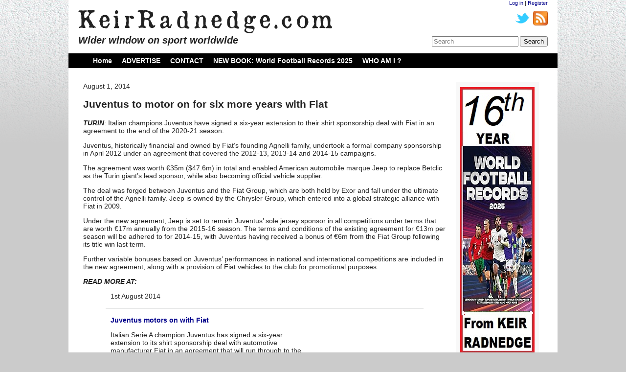

--- FILE ---
content_type: text/html; charset=UTF-8
request_url: http://keirradnedge.com/2014/08/01/juventus-to-motor-on-for-six-more-years-with-fiat/
body_size: 7316
content:
<!DOCTYPE HTML>
	
<html lang="en">

<head>
	<meta charset="UTF-8" />
	
	<title>Juventus to motor on for six more years with Fiat | KeirRadnedge.com</title>

	<link rel="stylesheet" type="text/css" media="screen" href="http://keirradnedge.com/wp-content/themes/keir/style.css" />
	
		<link rel="alternate" type="application/rss+xml" title="RSS 2.0" href="http://keirradnedge.com/feed/" />
	<link rel="alternate" type="text/xml" title="RSS .92" href="http://keirradnedge.com/feed/rss/" />
	<link rel="alternate" type="application/atom+xml" title="Atom 0.3" href="http://keirradnedge.com/feed/atom/" />
	
	<link rel="pingback" href="http://keirradnedge.com/xmlrpc.php" />
	
		<meta name='robots' content='max-image-preview:large' />
<link rel="alternate" type="application/rss+xml" title="KeirRadnedge.com &raquo; Juventus to motor on for six more years with Fiat Comments Feed" href="http://keirradnedge.com/2014/08/01/juventus-to-motor-on-for-six-more-years-with-fiat/feed/" />
<script type="text/javascript">
window._wpemojiSettings = {"baseUrl":"https:\/\/s.w.org\/images\/core\/emoji\/14.0.0\/72x72\/","ext":".png","svgUrl":"https:\/\/s.w.org\/images\/core\/emoji\/14.0.0\/svg\/","svgExt":".svg","source":{"concatemoji":"http:\/\/keirradnedge.com\/wp-includes\/js\/wp-emoji-release.min.js?ver=6.2.8"}};
/*! This file is auto-generated */
!function(e,a,t){var n,r,o,i=a.createElement("canvas"),p=i.getContext&&i.getContext("2d");function s(e,t){p.clearRect(0,0,i.width,i.height),p.fillText(e,0,0);e=i.toDataURL();return p.clearRect(0,0,i.width,i.height),p.fillText(t,0,0),e===i.toDataURL()}function c(e){var t=a.createElement("script");t.src=e,t.defer=t.type="text/javascript",a.getElementsByTagName("head")[0].appendChild(t)}for(o=Array("flag","emoji"),t.supports={everything:!0,everythingExceptFlag:!0},r=0;r<o.length;r++)t.supports[o[r]]=function(e){if(p&&p.fillText)switch(p.textBaseline="top",p.font="600 32px Arial",e){case"flag":return s("\ud83c\udff3\ufe0f\u200d\u26a7\ufe0f","\ud83c\udff3\ufe0f\u200b\u26a7\ufe0f")?!1:!s("\ud83c\uddfa\ud83c\uddf3","\ud83c\uddfa\u200b\ud83c\uddf3")&&!s("\ud83c\udff4\udb40\udc67\udb40\udc62\udb40\udc65\udb40\udc6e\udb40\udc67\udb40\udc7f","\ud83c\udff4\u200b\udb40\udc67\u200b\udb40\udc62\u200b\udb40\udc65\u200b\udb40\udc6e\u200b\udb40\udc67\u200b\udb40\udc7f");case"emoji":return!s("\ud83e\udef1\ud83c\udffb\u200d\ud83e\udef2\ud83c\udfff","\ud83e\udef1\ud83c\udffb\u200b\ud83e\udef2\ud83c\udfff")}return!1}(o[r]),t.supports.everything=t.supports.everything&&t.supports[o[r]],"flag"!==o[r]&&(t.supports.everythingExceptFlag=t.supports.everythingExceptFlag&&t.supports[o[r]]);t.supports.everythingExceptFlag=t.supports.everythingExceptFlag&&!t.supports.flag,t.DOMReady=!1,t.readyCallback=function(){t.DOMReady=!0},t.supports.everything||(n=function(){t.readyCallback()},a.addEventListener?(a.addEventListener("DOMContentLoaded",n,!1),e.addEventListener("load",n,!1)):(e.attachEvent("onload",n),a.attachEvent("onreadystatechange",function(){"complete"===a.readyState&&t.readyCallback()})),(e=t.source||{}).concatemoji?c(e.concatemoji):e.wpemoji&&e.twemoji&&(c(e.twemoji),c(e.wpemoji)))}(window,document,window._wpemojiSettings);
</script>
<style type="text/css">
img.wp-smiley,
img.emoji {
	display: inline !important;
	border: none !important;
	box-shadow: none !important;
	height: 1em !important;
	width: 1em !important;
	margin: 0 0.07em !important;
	vertical-align: -0.1em !important;
	background: none !important;
	padding: 0 !important;
}
</style>
	<link rel='stylesheet' id='wp-block-library-css' href='http://keirradnedge.com/wp-includes/css/dist/block-library/style.min.css?ver=6.2.8' type='text/css' media='all' />
<link rel='stylesheet' id='classic-theme-styles-css' href='http://keirradnedge.com/wp-includes/css/classic-themes.min.css?ver=6.2.8' type='text/css' media='all' />
<style id='global-styles-inline-css' type='text/css'>
body{--wp--preset--color--black: #000000;--wp--preset--color--cyan-bluish-gray: #abb8c3;--wp--preset--color--white: #ffffff;--wp--preset--color--pale-pink: #f78da7;--wp--preset--color--vivid-red: #cf2e2e;--wp--preset--color--luminous-vivid-orange: #ff6900;--wp--preset--color--luminous-vivid-amber: #fcb900;--wp--preset--color--light-green-cyan: #7bdcb5;--wp--preset--color--vivid-green-cyan: #00d084;--wp--preset--color--pale-cyan-blue: #8ed1fc;--wp--preset--color--vivid-cyan-blue: #0693e3;--wp--preset--color--vivid-purple: #9b51e0;--wp--preset--gradient--vivid-cyan-blue-to-vivid-purple: linear-gradient(135deg,rgba(6,147,227,1) 0%,rgb(155,81,224) 100%);--wp--preset--gradient--light-green-cyan-to-vivid-green-cyan: linear-gradient(135deg,rgb(122,220,180) 0%,rgb(0,208,130) 100%);--wp--preset--gradient--luminous-vivid-amber-to-luminous-vivid-orange: linear-gradient(135deg,rgba(252,185,0,1) 0%,rgba(255,105,0,1) 100%);--wp--preset--gradient--luminous-vivid-orange-to-vivid-red: linear-gradient(135deg,rgba(255,105,0,1) 0%,rgb(207,46,46) 100%);--wp--preset--gradient--very-light-gray-to-cyan-bluish-gray: linear-gradient(135deg,rgb(238,238,238) 0%,rgb(169,184,195) 100%);--wp--preset--gradient--cool-to-warm-spectrum: linear-gradient(135deg,rgb(74,234,220) 0%,rgb(151,120,209) 20%,rgb(207,42,186) 40%,rgb(238,44,130) 60%,rgb(251,105,98) 80%,rgb(254,248,76) 100%);--wp--preset--gradient--blush-light-purple: linear-gradient(135deg,rgb(255,206,236) 0%,rgb(152,150,240) 100%);--wp--preset--gradient--blush-bordeaux: linear-gradient(135deg,rgb(254,205,165) 0%,rgb(254,45,45) 50%,rgb(107,0,62) 100%);--wp--preset--gradient--luminous-dusk: linear-gradient(135deg,rgb(255,203,112) 0%,rgb(199,81,192) 50%,rgb(65,88,208) 100%);--wp--preset--gradient--pale-ocean: linear-gradient(135deg,rgb(255,245,203) 0%,rgb(182,227,212) 50%,rgb(51,167,181) 100%);--wp--preset--gradient--electric-grass: linear-gradient(135deg,rgb(202,248,128) 0%,rgb(113,206,126) 100%);--wp--preset--gradient--midnight: linear-gradient(135deg,rgb(2,3,129) 0%,rgb(40,116,252) 100%);--wp--preset--duotone--dark-grayscale: url('#wp-duotone-dark-grayscale');--wp--preset--duotone--grayscale: url('#wp-duotone-grayscale');--wp--preset--duotone--purple-yellow: url('#wp-duotone-purple-yellow');--wp--preset--duotone--blue-red: url('#wp-duotone-blue-red');--wp--preset--duotone--midnight: url('#wp-duotone-midnight');--wp--preset--duotone--magenta-yellow: url('#wp-duotone-magenta-yellow');--wp--preset--duotone--purple-green: url('#wp-duotone-purple-green');--wp--preset--duotone--blue-orange: url('#wp-duotone-blue-orange');--wp--preset--font-size--small: 13px;--wp--preset--font-size--medium: 20px;--wp--preset--font-size--large: 36px;--wp--preset--font-size--x-large: 42px;--wp--preset--spacing--20: 0.44rem;--wp--preset--spacing--30: 0.67rem;--wp--preset--spacing--40: 1rem;--wp--preset--spacing--50: 1.5rem;--wp--preset--spacing--60: 2.25rem;--wp--preset--spacing--70: 3.38rem;--wp--preset--spacing--80: 5.06rem;--wp--preset--shadow--natural: 6px 6px 9px rgba(0, 0, 0, 0.2);--wp--preset--shadow--deep: 12px 12px 50px rgba(0, 0, 0, 0.4);--wp--preset--shadow--sharp: 6px 6px 0px rgba(0, 0, 0, 0.2);--wp--preset--shadow--outlined: 6px 6px 0px -3px rgba(255, 255, 255, 1), 6px 6px rgba(0, 0, 0, 1);--wp--preset--shadow--crisp: 6px 6px 0px rgba(0, 0, 0, 1);}:where(.is-layout-flex){gap: 0.5em;}body .is-layout-flow > .alignleft{float: left;margin-inline-start: 0;margin-inline-end: 2em;}body .is-layout-flow > .alignright{float: right;margin-inline-start: 2em;margin-inline-end: 0;}body .is-layout-flow > .aligncenter{margin-left: auto !important;margin-right: auto !important;}body .is-layout-constrained > .alignleft{float: left;margin-inline-start: 0;margin-inline-end: 2em;}body .is-layout-constrained > .alignright{float: right;margin-inline-start: 2em;margin-inline-end: 0;}body .is-layout-constrained > .aligncenter{margin-left: auto !important;margin-right: auto !important;}body .is-layout-constrained > :where(:not(.alignleft):not(.alignright):not(.alignfull)){max-width: var(--wp--style--global--content-size);margin-left: auto !important;margin-right: auto !important;}body .is-layout-constrained > .alignwide{max-width: var(--wp--style--global--wide-size);}body .is-layout-flex{display: flex;}body .is-layout-flex{flex-wrap: wrap;align-items: center;}body .is-layout-flex > *{margin: 0;}:where(.wp-block-columns.is-layout-flex){gap: 2em;}.has-black-color{color: var(--wp--preset--color--black) !important;}.has-cyan-bluish-gray-color{color: var(--wp--preset--color--cyan-bluish-gray) !important;}.has-white-color{color: var(--wp--preset--color--white) !important;}.has-pale-pink-color{color: var(--wp--preset--color--pale-pink) !important;}.has-vivid-red-color{color: var(--wp--preset--color--vivid-red) !important;}.has-luminous-vivid-orange-color{color: var(--wp--preset--color--luminous-vivid-orange) !important;}.has-luminous-vivid-amber-color{color: var(--wp--preset--color--luminous-vivid-amber) !important;}.has-light-green-cyan-color{color: var(--wp--preset--color--light-green-cyan) !important;}.has-vivid-green-cyan-color{color: var(--wp--preset--color--vivid-green-cyan) !important;}.has-pale-cyan-blue-color{color: var(--wp--preset--color--pale-cyan-blue) !important;}.has-vivid-cyan-blue-color{color: var(--wp--preset--color--vivid-cyan-blue) !important;}.has-vivid-purple-color{color: var(--wp--preset--color--vivid-purple) !important;}.has-black-background-color{background-color: var(--wp--preset--color--black) !important;}.has-cyan-bluish-gray-background-color{background-color: var(--wp--preset--color--cyan-bluish-gray) !important;}.has-white-background-color{background-color: var(--wp--preset--color--white) !important;}.has-pale-pink-background-color{background-color: var(--wp--preset--color--pale-pink) !important;}.has-vivid-red-background-color{background-color: var(--wp--preset--color--vivid-red) !important;}.has-luminous-vivid-orange-background-color{background-color: var(--wp--preset--color--luminous-vivid-orange) !important;}.has-luminous-vivid-amber-background-color{background-color: var(--wp--preset--color--luminous-vivid-amber) !important;}.has-light-green-cyan-background-color{background-color: var(--wp--preset--color--light-green-cyan) !important;}.has-vivid-green-cyan-background-color{background-color: var(--wp--preset--color--vivid-green-cyan) !important;}.has-pale-cyan-blue-background-color{background-color: var(--wp--preset--color--pale-cyan-blue) !important;}.has-vivid-cyan-blue-background-color{background-color: var(--wp--preset--color--vivid-cyan-blue) !important;}.has-vivid-purple-background-color{background-color: var(--wp--preset--color--vivid-purple) !important;}.has-black-border-color{border-color: var(--wp--preset--color--black) !important;}.has-cyan-bluish-gray-border-color{border-color: var(--wp--preset--color--cyan-bluish-gray) !important;}.has-white-border-color{border-color: var(--wp--preset--color--white) !important;}.has-pale-pink-border-color{border-color: var(--wp--preset--color--pale-pink) !important;}.has-vivid-red-border-color{border-color: var(--wp--preset--color--vivid-red) !important;}.has-luminous-vivid-orange-border-color{border-color: var(--wp--preset--color--luminous-vivid-orange) !important;}.has-luminous-vivid-amber-border-color{border-color: var(--wp--preset--color--luminous-vivid-amber) !important;}.has-light-green-cyan-border-color{border-color: var(--wp--preset--color--light-green-cyan) !important;}.has-vivid-green-cyan-border-color{border-color: var(--wp--preset--color--vivid-green-cyan) !important;}.has-pale-cyan-blue-border-color{border-color: var(--wp--preset--color--pale-cyan-blue) !important;}.has-vivid-cyan-blue-border-color{border-color: var(--wp--preset--color--vivid-cyan-blue) !important;}.has-vivid-purple-border-color{border-color: var(--wp--preset--color--vivid-purple) !important;}.has-vivid-cyan-blue-to-vivid-purple-gradient-background{background: var(--wp--preset--gradient--vivid-cyan-blue-to-vivid-purple) !important;}.has-light-green-cyan-to-vivid-green-cyan-gradient-background{background: var(--wp--preset--gradient--light-green-cyan-to-vivid-green-cyan) !important;}.has-luminous-vivid-amber-to-luminous-vivid-orange-gradient-background{background: var(--wp--preset--gradient--luminous-vivid-amber-to-luminous-vivid-orange) !important;}.has-luminous-vivid-orange-to-vivid-red-gradient-background{background: var(--wp--preset--gradient--luminous-vivid-orange-to-vivid-red) !important;}.has-very-light-gray-to-cyan-bluish-gray-gradient-background{background: var(--wp--preset--gradient--very-light-gray-to-cyan-bluish-gray) !important;}.has-cool-to-warm-spectrum-gradient-background{background: var(--wp--preset--gradient--cool-to-warm-spectrum) !important;}.has-blush-light-purple-gradient-background{background: var(--wp--preset--gradient--blush-light-purple) !important;}.has-blush-bordeaux-gradient-background{background: var(--wp--preset--gradient--blush-bordeaux) !important;}.has-luminous-dusk-gradient-background{background: var(--wp--preset--gradient--luminous-dusk) !important;}.has-pale-ocean-gradient-background{background: var(--wp--preset--gradient--pale-ocean) !important;}.has-electric-grass-gradient-background{background: var(--wp--preset--gradient--electric-grass) !important;}.has-midnight-gradient-background{background: var(--wp--preset--gradient--midnight) !important;}.has-small-font-size{font-size: var(--wp--preset--font-size--small) !important;}.has-medium-font-size{font-size: var(--wp--preset--font-size--medium) !important;}.has-large-font-size{font-size: var(--wp--preset--font-size--large) !important;}.has-x-large-font-size{font-size: var(--wp--preset--font-size--x-large) !important;}
.wp-block-navigation a:where(:not(.wp-element-button)){color: inherit;}
:where(.wp-block-columns.is-layout-flex){gap: 2em;}
.wp-block-pullquote{font-size: 1.5em;line-height: 1.6;}
</style>
<link rel='stylesheet' id='wp125style-css' href='http://keirradnedge.com/wp-content/plugins/wp125/wp125.css?ver=6.2.8' type='text/css' media='all' />
<link rel="https://api.w.org/" href="http://keirradnedge.com/wp-json/" /><link rel="alternate" type="application/json" href="http://keirradnedge.com/wp-json/wp/v2/posts/90136" /><link rel="EditURI" type="application/rsd+xml" title="RSD" href="http://keirradnedge.com/xmlrpc.php?rsd" />
<link rel="wlwmanifest" type="application/wlwmanifest+xml" href="http://keirradnedge.com/wp-includes/wlwmanifest.xml" />
<meta name="generator" content="WordPress 6.2.8" />
<link rel="canonical" href="http://keirradnedge.com/2014/08/01/juventus-to-motor-on-for-six-more-years-with-fiat/" />
<link rel='shortlink' href='http://keirradnedge.com/?p=90136' />
<link rel="alternate" type="application/json+oembed" href="http://keirradnedge.com/wp-json/oembed/1.0/embed?url=http%3A%2F%2Fkeirradnedge.com%2F2014%2F08%2F01%2Fjuventus-to-motor-on-for-six-more-years-with-fiat%2F" />
<link rel="alternate" type="text/xml+oembed" href="http://keirradnedge.com/wp-json/oembed/1.0/embed?url=http%3A%2F%2Fkeirradnedge.com%2F2014%2F08%2F01%2Fjuventus-to-motor-on-for-six-more-years-with-fiat%2F&#038;format=xml" />
</head>

<body>

	<div class="OuterContainer">
		<div class="Header">
			<div class="LeftSide">
				<a href="http://keirradnedge.com"><img class="Logo" src="http://keirradnedge.com/wp-content/themes/keir/images/Logo.png" alt="KeirRadnedge.com" /></a>
				<h2>Wider window on sport worldwide</h2>
			</div>
			<div class="RightSide">
				<a href="http://keirradnedge.com/wp-login.php?redirect_to=http%3A%2F%2Fkeirradnedge.com%2F2014%2F08%2F01%2Fjuventus-to-motor-on-for-six-more-years-with-fiat%2F">Log in</a> |
				<a href="http://keirradnedge.com/wp-login.php?action=register">Register</a>				<div id="SocialBar">
					<a href="http://keirradnedge.com/feed/">
						<img src="http://keirradnedge.com/wp-content/themes/keir/images/feed-icon-28x28.png" />
					</a>
					<a href="http://twitter.com/#!/KeirRadnedge">
						<img src="http://keirradnedge.com/wp-content/themes/keir/images/twitter_newbird_blue.png" />
					</a>
				</div>
				<div class="SearchBar Bottom">
					<form method="get" id="searchform" action="http://keirradnedge.com/">
	<input type="text" class="field" name="s" id="s" placeholder="Search" />
	<input type="submit" class="submit" name="submit" id="searchsubmit" value="Search" />
</form>				</div>
			</div>
		</div>
		
		<div class="Menu"><ul><li ><a href="http://keirradnedge.com/">Home</a></li><li class="page_item page-item-32845"><a href="http://keirradnedge.com/advertise-2/">ADVERTISE</a></li><li class="page_item page-item-32852"><a href="http://keirradnedge.com/contact-2/">CONTACT</a></li><li class="page_item page-item-27493"><a href="http://keirradnedge.com/bookz/">NEW BOOK: World Football Records 2025</a></li><li class="page_item page-item-32849"><a href="http://keirradnedge.com/keir-radnedge-profile/">WHO AM I ?</a></li></ul></div>		
		
		
		
<div class="ContentContainer">
	<div class="ColumnContainer">
		<div class="Column" id="column_singlePost">

<div class="post-single post-90136 post type-post status-publish format-standard hentry category-football">
	August 1, 2014
	<h2 id="post_Title_90136">Juventus to motor on for six more years with Fiat</h2>

	<div class="PostContent" id="post-90136">
		<p><em><strong>TURIN</strong></em>: Italian champions Juventus have signed a six-year extension to their shirt sponsorship deal with Fiat in an agreement to the end of the 2020-21 season.</p>
<div>
<div>
<div>
<p>Juventus, historically financial and owned by Fiat&#8217;s founding Agnelli family, undertook a formal company sponsorship in April 2012 under an agreement that covered the 2012-13, 2013-14 and 2014-15 campaigns.</p>
<p>The agreement was worth €35m ($47.6m) in total and enabled American automobile marque Jeep to replace Betclic as the Turin giant’s lead sponsor, while also becoming official vehicle supplier.</p>
<p>The deal was forged between Juventus and the Fiat Group, which are both held by Exor and fall under the ultimate control of the Agnelli family. Jeep is owned by the Chrysler Group, which entered into a global strategic alliance with Fiat in 2009.</p>
<p>Under the new agreement, Jeep is set to remain Juventus’ sole jersey sponsor in all competitions under terms that are worth €17m annually from the 2015-16 season. The terms and conditions of the existing agreement for €13m per season will be adhered to for 2014-15, with Juventus having received a bonus of €6m from the Fiat Group following its title win last term.</p>
<p>Further variable bonuses based on Juventus’ performances in national and international competitions are included in the new agreement, along with a provision of Fiat vehicles to the club for promotional purposes.</p>
<p><em><strong>READ MORE AT:</strong></em></p>
<table width="650" border="0" cellspacing="0" cellpadding="0" align="center">
<tbody>
<tr>
<td bgcolor="#FFFFFF">
<table width="630" border="0" cellspacing="0" cellpadding="0" align="center">
<tbody>
<tr>
<td>1st August 2014</td>
<td width="37"></td>
<td width="120"></td>
</tr>
</tbody>
</table>
</td>
</tr>
<tr>
<td bgcolor="#FFFFFF" height="10"><a href="http://mail.sportbusiness.com/c/1u9u8Ey6ann1zUODTI4nt3Tjm" target="_blank"><img decoding="async" src="https://ci3.googleusercontent.com/proxy/YcQ-HmVdb8SOkQVCW5NgKlTfZ_IBOfo2rVgXk1I8MG0u3U4bOKTv-9oI0L_v3DFtdd_YMToQHCXxPGnZ8ZmTg_uOuqvcgoC9EahHOE6MmnPuuuD7Fgzdqm42w0aG8Q2oazu0JAvP=s0-d-e1-ft#http://mail.sportbusiness.com/files/amf_electricword/project_54/newsire-logo.png" alt="" border="0" /></a></td>
</tr>
<tr>
<td bgcolor="#848788" height="1"></td>
</tr>
<tr>
<td bgcolor="#FFFFFF"></td>
</tr>
<tr>
<td bgcolor="#FFFFFF">
<table width="630" border="0" cellspacing="0" cellpadding="0" align="center">
<tbody>
<tr>
<td valign="top" width="410">
<table width="410" border="0" cellspacing="0" cellpadding="0">
<tbody>
<tr>
<td><img decoding="async" loading="lazy" src="https://ci5.googleusercontent.com/proxy/TJHMeyQL8pHQ9y0bNUJxtUSP3ZK5pcM_JcUGzpZ2xwt6tHDDgofIQt6F--_xf95Imw-Bhe8vWy9ai2TldWapa-a6eKliJFdBs4quYCsyNJ78t9P4JDt9FDVWQf81_XsYLOQd-wa5EaAoAmSubDvB5Rj50auMquqC8lGRE7czZE91lP6XRg=s0-d-e1-ft#http://www.sportbusiness.com/sites/sportbusiness.com/files/styles/410x190/public/juventusfiat.jpg?itok=U9FDv8RF" alt="" width="410" height="190" /></td>
</tr>
<tr>
<td></td>
</tr>
<tr>
<td><strong><a href="http://mail.sportbusiness.com/c/1u9vGoOovVH0NqHeDpuMSwDtG" target="_blank">Juventus motors on with Fiat</a></strong></p>
<p>Italian Serie A champion Juventus has signed a six-year extension to its shirt sponsorship deal with automotive manufacturer Fiat in an agreement that will run through to the end of the 2020-21 season. &#8230; <a href="http://mail.sportbusiness.com/c/1u9vGoOovVH0NqHeDpuMSwDtG" target="_blank">[read more]</a></p>
<p><span><a href="http://mail.sportbusiness.com/c/1u9vKo9JWF2vLprquYT8Bvfzh" target="_blank">• Marseille seals deal to stay at Velodrome </a><br />
<a href="http://mail.sportbusiness.com/c/1u9vOnv5noo0JobCmyhuktRES" target="_blank">• England and Canada join Women’s Sevens World Series schedule for 2014-15 </a><br />
<a href="http://mail.sportbusiness.com/c/1u9vSmQqO7JvHmVOe7FQ3stKt" target="_blank">• Oakland Raiders in talks over San Antonio move &#8211; reports </a><br />
<a href="http://mail.sportbusiness.com/c/1u9vWmbMeR50FlG05H4bMr5Q4" target="_blank">• Saudi Professional League scores bumper rights deal </a><br />
<a href="http://mail.sportbusiness.com/c/1u9w0lx7FAqvDkqbXgsxvpHVF" target="_blank">• Nib stays onside with NRL’s Knights </a><br />
<a href="http://mail.sportbusiness.com/c/1u9w4kSt6jM0BjanOPQTeok1g" target="_blank">• ISPS moves into Africa with Mpumalanga Black Aces </a><br />
<a href="http://mail.sportbusiness.com/c/1u9w8kdOx37vzhUzGpfeXmW6R" target="_blank">• Molten signs up for WBBL’s debut season </a><br />
<a href="http://mail.sportbusiness.com/c/1u9wgiUvovOvvfoXpy1Wpkai3" target="_blank">• StarHub rebrands sports channels </a><br />
<a href="http://mail.sportbusiness.com/c/1u9wkifQPfa0te99h7qi8iMnE" target="_blank">• Rogers seals WWE rights and distribution deal in Canada </a></p>
<p></span></p>
<div align="right"><a href="http://mail.sportbusiness.com/c/1u9ucDTrB6IwxTyPLhsJc2voX" target="_blank">Read more</a></div>
</td>
</tr>
<tr>
<td></td>
</tr>
<tr>
<td bgcolor="#848788" height="1"></td>
</tr>
<tr>
<td></td>
</tr>
<tr>
<td><strong>More news from our sister publications</strong></td>
</tr>
<tr>
<td></td>
</tr>
<tr>
<td>
<table width="410" border="0" cellspacing="0" cellpadding="0">
<tbody>
<tr>
<td valign="top" width="185"><img decoding="async" src="https://ci3.googleusercontent.com/proxy/Si0a2tH4YKIttxPCpdmkzwpttKrtKkt4UBMgIX0Iy6CZ3SUinmUe47190U042rBNEhkP2Yd5P2ock2524BtzQGMIfRbCAKVvHS1s6xVlHV3Mi5yWGv64RxLiDThWzHpa2ymT3M-Vdu4q4muMEQ=s0-d-e1-ft#http://mail.sportbusiness.com/files/amf_electricword/project_54/Sponsorship-insider.png" alt="" border="0" /></p>
<p><a href="http://old+desktop/http:/mail.sportbusiness.com/c/1u9vGoOovVH0NqHeDpuMSwDtG" target="_blank">Juventus motors on with Fiat <span>&gt;</span></a></p>
<p><a href="http://old+desktop/http:/mail.sportbusiness.com/c/1u9w0lx7FAqvDkqbXgsxvpHVF" target="_blank">Nib stays onside with NRL’s Knights <span>&gt;</span></a></p>
<div align="right"><a href="http://mail.sportbusiness.com/c/1u9ugDeN1Q41vSj1CQR4V17uy" target="_blank">Read more</a></div>
</td>
<td valign="top" width="20"></td>
<td valign="top" width="20"></td>
<td valign="top" width="185"><a href="http://mail.sportbusiness.com/c/1u9ukCA8szpwtR3duqfqDZJA9" target="_blank"><img decoding="async" src="https://ci4.googleusercontent.com/proxy/fhq6I_8h606nbUEDrjOElOVYa2UhZHzCmyGBFxkWxI3ivjzdQjTiylk2mc95Lv2e-85S3i8jt3U4yk1OduCK1F7ru0Rm1TTc01Fbi6VQogsYGFsWDQ2ea42WyTMnjG9t-SGb5JHbLYF9m2Qc=s0-d-e1-ft#http://v2.msgfocus.com/files/amf_electricword/workspace_5/Template/TVsportsMarkets.jpg" alt="" /></a></p>
<p><a href="http://old+desktop/http:/mail.sportbusiness.com/c/1u9vWmbMeR50FlG05H4bMr5Q4" target="_blank">Saudi Professional League scores bumper rights deal <span>&gt;</span></a></p>
<p><a href="http://old+desktop/http:/mail.sportbusiness.com/c/1u9wgiUvovOvvfoXpy1Wpkai3" target="_blank">StarHub rebrands sports channels <span>&gt;</span></a></p>
<div align="right"><a href="http://mail.sportbusiness.com/c/1u9uoBVtTiL1rPNplZDMmYlFK" target="_blank">Read more</a></div>
</td>
</tr>
</tbody>
</table>
</td>
</tr>
</tbody>
</table>
</td>
<td valign="top"></td>
<td valign="top" width="180"></td>
</tr>
</tbody>
</table>
</td>
</tr>
</tbody>
</table>
<p>############</p>
<p>&nbsp;</p>
</div>
</div>
</div>
	</div> <!-- end .post-middle -->
			
</div>
<div id="comments">
	
	
	
		<div id="respond" class="comment-respond">
		<h3 id="reply-title" class="comment-reply-title">Leave a Reply <small><a rel="nofollow" id="cancel-comment-reply-link" href="/2014/08/01/juventus-to-motor-on-for-six-more-years-with-fiat/#respond" style="display:none;">Cancel reply</a></small></h3><p class="must-log-in">You must be <a href="http://keirradnedge.com/wp-login.php?redirect_to=http%3A%2F%2Fkeirradnedge.com%2F2014%2F08%2F01%2Fjuventus-to-motor-on-for-six-more-years-with-fiat%2F">logged in</a> to post a comment.</p>	</div><!-- #respond -->
	
</div><!-- #comments -->
			
	</div>
	<div class="Column" id="sidebar">
	<div id="wp125adwrap_1c">
<div class="wp125ad even"><a href="index.php?adclick=54" title="WFR2024" rel="nofollow"><img src="http://keirradnedge.com/wp-content/uploads/2024/11/KR.com-ad-pic-wfr25-1.jpg" alt="WFR2024" /></a></div>
<div class="wp125ad odd"><a href="index.php?page_id=2" rel="nofollow"><img src="http://keirradnedge.com/wp-content/themes/keir/images/advertise_here.png" alt="" /></a></div>
<div class="wp125ad even"><a href="index.php?page_id=2" rel="nofollow"><img src="http://keirradnedge.com/wp-content/themes/keir/images/advertise_here.png" alt="" /></a></div>
<div class="wp125ad odd"><a href="index.php?page_id=2" rel="nofollow"><img src="http://keirradnedge.com/wp-content/themes/keir/images/advertise_here.png" alt="" /></a></div>
<div class="wp125ad even"><a href="index.php?page_id=2" rel="nofollow"><img src="http://keirradnedge.com/wp-content/themes/keir/images/advertise_here.png" alt="" /></a></div>
<div class="wp125ad odd"><a href="index.php?page_id=2" rel="nofollow"><img src="http://keirradnedge.com/wp-content/themes/keir/images/advertise_here.png" alt="" /></a></div>
</div>
 
	<div class="Advertisement" id="ad_1">
		<a href="/advertise-2">
			<img src="http://keirradnedge.com/wp-content/themes/keir/images/advertise_here.png">
		</a>
	</div>
</div></div>
<div class="Footer">
	<div class="Disclaimer" id="disclaimer_1">
		<div class="Developer">
			Website developed by <a href="http://danchristos.com.au">Daniel Christos Web Design</a>
		</div>
	</div>
	</p>
</div>
<script type='text/javascript' src='http://keirradnedge.com/wp-includes/js/comment-reply.min.js?ver=6.2.8' id='comment-reply-js'></script>

</body>
</html>